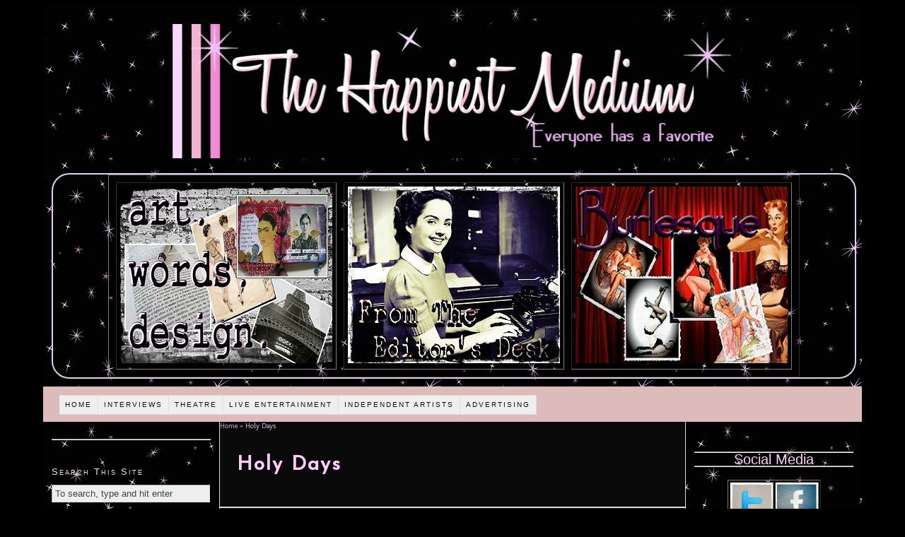

--- FILE ---
content_type: text/html; charset=utf-8
request_url: https://www.google.com/recaptcha/api2/aframe
body_size: 266
content:
<!DOCTYPE HTML><html><head><meta http-equiv="content-type" content="text/html; charset=UTF-8"></head><body><script nonce="v1m1dEOCerpd2TNKIQdCJw">/** Anti-fraud and anti-abuse applications only. See google.com/recaptcha */ try{var clients={'sodar':'https://pagead2.googlesyndication.com/pagead/sodar?'};window.addEventListener("message",function(a){try{if(a.source===window.parent){var b=JSON.parse(a.data);var c=clients[b['id']];if(c){var d=document.createElement('img');d.src=c+b['params']+'&rc='+(localStorage.getItem("rc::a")?sessionStorage.getItem("rc::b"):"");window.document.body.appendChild(d);sessionStorage.setItem("rc::e",parseInt(sessionStorage.getItem("rc::e")||0)+1);localStorage.setItem("rc::h",'1769284966997');}}}catch(b){}});window.parent.postMessage("_grecaptcha_ready", "*");}catch(b){}</script></body></html>